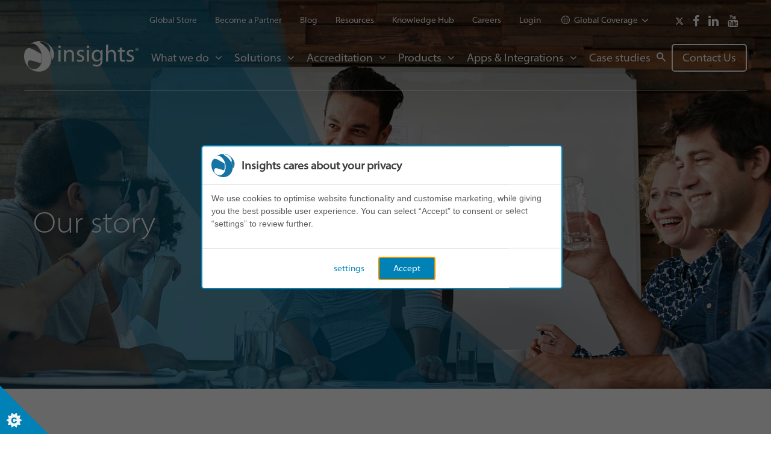

--- FILE ---
content_type: text/html; charset=utf-8
request_url: https://www.insights.com/what-we-do/our-story/
body_size: 22382
content:
<!DOCTYPE html><!--[if IE 8]><html class="no-js lt-ie9 ie8" lang="en"><![endif]--> <!--[if IE 9]><html class="no-js lt-ie10 ie9" lang="en"><![endif]--> <!--[if (gte IE 10)|!(IE)]><!--><html class="no-js" lang="en"><!--<![endif]--><head><title>Our Story | Learn the history of Insights | Insights</title><meta name="description" content="Hear the story of Insights grew from a small Scottish company  into a leading global organisation. Born in Scotland, chosen worldwide. Find out more today."><link rel="canonical" href="https://www.insights.com/what-we-do/our-story/"><meta name="ServerName" content="wn0xsdwk00023D"><meta name="SiteMetaTag" content="insights_us"><meta name="BuildVersion" content="Release-12-20190909.1"><meta charset="utf-8"><meta http-equiv="X-UA-Compatible" content="IE=edge,chrome=1"><meta name="viewport" content="width=device-width, initial-scale=1.0, user-scalable=yes, maximum-scale=5"><link rel="apple-touch-icon" sizes="180x180" href="https://insights-media.azureedge.net/assets/images/apple-touch-icon.png?v=2.0.62"><link rel="icon" type="image/png" href="https://insights-media.azureedge.net/assets/images/favicon-32x32.png?v=2.0.62" sizes="32x32"><link rel="icon" type="image/png" href="https://insights-media.azureedge.net/assets/images/favicon-16x16.png?v=2.0.62" sizes="16x16"><link rel="manifest" href="https://insights-media.azureedge.net/assets/images/manifest.json?v=2.0.62"><link rel="mask-icon" href="https://insights-media.azureedge.net/assets/images/safari-pinned-tab.svg?v=2.0.62" color="#5bbad5"><link rel="shortcut icon" href="https://insights-media.azureedge.net/assets/images/favicon.ico?v=2.0.62"><meta name="msapplication-config" content="https://insights-media.azureedge.net/assets/images/browserconfig.xml?v=2.0.62"><meta name="msvalidate.01" content="D2A657648EBF30637BD3BE030023FC1C"><meta name="theme-color" content="#ffffff"><meta name="google-site-verification" content="2R6glurjtckduLeHBVVJzKIJ2BTHo9PFlWZKY-GBG-Q"><meta name="google-site-verification" content="M4VoJCd6exq8muJpTx6-C8qxZrcbAB1th1HEdBmNqXk"><meta name="google-site-verification" content="MksntUMF0qZErHDN3zAZ_Lukc7kMO3Pk9_WuidIvXvw"><meta name="facebook-domain-verification" content="ar5e8nqkz4bkyg1q9rkrtk45997zsv"><link rel="alternate" hreflang="en-gb" href="https://www.insights.com/what-we-do/our-story/"><link rel="alternate" hreflang="en-us" href="https://www.insights.com/us/what-we-do/our-story/"><link rel="alternate" hreflang="fr-fr" href="https://www.insights.com/fr/a-propos-de-nous/notre-histoire/"><link rel="alternate" hreflang="it-it" href="https://www.insights.com/it/chi-siamo/la-nostra-storia/"><link rel="alternate" hreflang="es-es" href="https://www.insights.com/es/quienes-somos/nuestra-historia/"><link rel="alternate" hreflang="sv-se" href="https://www.insights.com/se/vilka-vi-ar/var-berattelse/"><link rel="alternate" hreflang="da-dk" href="https://www.insights.com/dk/om-os/vores-historie/"><link rel="alternate" hreflang="de-ch" href="https://www.insights.com/ch/was-wir-tun/unsere-geschichte/"><link rel="alternate" hreflang="de-de" href="https://www.insights.com/de/was-wir-tun/unsere-geschichte/"><link rel="alternate" hreflang="en-ca" href="https://www.insights.com/ca/what-we-do/our-story/"><meta name="twitter:card" content="summary_large_image"><meta name="twitter:title" content="Learn about the history of Insights and its remarkable growth"><meta name="twitter:description" content="Born in Scotland, chosen worldwide. Explore how Insights has grown from a small Scottish company into a leading global organisation, trusted"><meta name="twitter:image" content="https://www.insights.com/media/1666/new_website-square-image.jpg"><meta property="og:title" name="og:title" content="Learn about the history of Insights and its remarkable growth"><meta property="og:description" name="og:description" content="Born in Scotland, chosen worldwide. Explore how Insights has grown from a small Scottish company into a leading global organisation, trusted"><meta property="og:url" content="https://www.insights.com/what-we-do/our-story/"><meta property="og:image" content="https://www.insights.com/media/1666/new_website-square-image.jpg"><script>(function(){if("-ms-user-select"in document.documentElement.style&&navigator.userAgent.match(/IEMobile\/10\.0/)){var msViewportStyle=document.createElement("style");msViewportStyle.appendChild(document.createTextNode("@-ms-viewport{width:auto!important}"));document.getElementsByTagName("head")[0].appendChild(msViewportStyle);}})();</script><link rel="preload" href="https://maxcdn.bootstrapcdn.com/font-awesome/4.7.0/css/font-awesome.min.css" crossorigin="anonymous" as="style"><link rel="preload" href="https://use.typekit.net/zfb2wyp.css" as="style"><link rel="preload" href="https://insights-media.azureedge.net/assets/css/screen.css?v=2.0.62" as="style"><link rel="preload" href="https://insights-media.azureedge.net/assets/css/print.css?v=2.0.62" as="style"><link rel="preload" href="https://insights-media.azureedge.net/assets/bower_components/magnific-popup/dist/magnific-popup.css?v=2.0.62" as="style"><link rel="stylesheet" href="https://maxcdn.bootstrapcdn.com/font-awesome/4.7.0/css/font-awesome.min.css" crossorigin="anonymous"><link rel="stylesheet" href="https://use.typekit.net/zfb2wyp.css"><link rel="stylesheet" href="https://insights-media.azureedge.net/assets/css/screen.css?v=2.0.62"><link rel="stylesheet" media="print" href="https://insights-media.azureedge.net/assets/css/print.css?v=2.0.62"><script src="https://insights-media.azureedge.net/assets/scripts/gulped.min.js/allScripts.js?v=2.0.62" defer></script></head><body><script id="hs-script-loader" async src="//js.hs-scripts.com/1576919.js"></script><svg style="display:none"><symbol id="i-pin" viewbox="0 0 46 60"><path d="M23,60c-0.2,0-0.4-0.1-0.6-0.2c-0.2-0.2-5.7-4.1-11.2-10.7C3.9,40.5,0,31.4,0,23C0,10.5,10.5,0,23,0
        s23,10.5,23,23c0,8.4-3.9,17.5-11.2,26.1c-5.5,6.5-10.9,10.5-11.2,10.7C23.4,59.9,23.2,60,23,60z M23,2C11.6,2,2,11.6,2,23
        c0,17.5,17.5,32,21,34.7C26.5,55,44,40.4,44,23C44,11.6,34.4,2,23,2z" /><path class="st0" d="M23,37c-7.7,0-14-6.3-14-14S15.3,9,23,9s14,6.3,14,14S30.7,37,23,37z M23,11c-6.6,0-12,5.4-12,12
        s5.4,12,12,12s12-5.4,12-12S29.6,11,23,11z" /></symbol><symbol id="i-triplepro" viewbox="0 0 48 48"><path d="M8,26c-2.8,0-5-2.2-5-5s2.2-5,5-5c2.8,0,5,2.2,5,5S10.8,26,8,26z M8,18c-1.7,0-3,1.3-3,3s1.3,3,3,3
  			c1.7,0,3-1.3,3-3S9.7,18,8,18z" /><path d="M12,48H4v-8.4C0.3,38.2,0,33.8,0,29v-1h16v1c0,4.8-0.3,9.2-4,10.6V48z M6,46h4v-7.9l0.8-0.2
  			c2.6-0.7,3.2-3.3,3.2-7.9H2c0.1,4.6,0.7,7.3,3.2,7.9L6,38.1V46z" /><path d="M40,26c-2.8,0-5-2.2-5-5s2.2-5,5-5c2.8,0,5,2.2,5,5S42.8,26,40,26z M40,18c-1.7,0-3,1.3-3,3s1.3,3,3,3
  			c1.7,0,3-1.3,3-3S41.7,18,40,18z" /><path d="M44,48h-8v-8.4c-3.7-1.5-4-5.8-4-10.6v-1h16v1c0,4.8-0.3,9.2-4,10.6V48z M38,46h4v-7.9l0.8-0.2
  			c2.6-0.7,3.2-3.3,3.2-7.9H34c0.1,4.6,0.7,7.3,3.2,7.9l0.8,0.2V46z" /><path d="M24,10c-2.8,0-5-2.2-5-5s2.2-5,5-5c2.8,0,5,2.2,5,5S26.8,10,24,10z M24,2c-1.7,0-3,1.3-3,3s1.3,3,3,3
  			c1.7,0,3-1.3,3-3S25.7,2,24,2z" /><path d="M28,32h-8v-8.4c-3.7-1.4-4-5.8-4-10.6v-1h16v1c0,4.8-0.3,9.2-4,10.6V32z M22,30h4v-7.9l0.8-0.2
  			c2.6-0.7,3.2-3.3,3.2-7.9H18c0.1,4.6,0.7,7.3,3.2,7.9l0.8,0.2V30z" /></symbol><symbol id="i-globe" viewbox="2041 -2170.3 128 128"><path d="M2105-2170.3c-35.3,0-64,28.7-64,64s28.7,64,64,64s64-28.7,64-64S2140.3-2170.3,2105-2170.3z M2105-2050.3
    	c-3,0-6-0.2-8.9-0.7c-2.6-2.8-5.1-6.7-7.2-11.6c-1.9-4.3-3.5-9.2-4.7-14.5c6.6-0.7,13.6-1.1,20.9-1.1c7.2,0,14.3,0.4,20.9,1.1
    	c-1.2,5.3-2.8,10.2-4.7,14.5c-2.2,4.9-4.6,8.9-7.2,11.6C2111-2050.5,2108-2050.3,2105-2050.3z M2105-2082.3
    	c-7.6,0-14.9,0.4-21.7,1.2c-1.4-7.2-2.2-15.1-2.3-23.2h48c-0.1,8.1-0.9,16-2.3,23.2C2119.9-2081.9,2112.6-2082.3,2105-2082.3z
    	 M2105-2162.3c3,0,6,0.2,8.9,0.7c2.6,2.8,5.1,6.7,7.2,11.6c1.9,4.3,3.5,9.2,4.7,14.5c-6.6,0.7-13.6,1.1-20.9,1.1
    	c-7.2,0-14.3-0.4-20.9-1.1c1.2-5.3,2.8-10.2,4.7-14.5c2.2-4.9,4.6-8.9,7.2-11.6C2099-2162.1,2102-2162.3,2105-2162.3z M2105-2130.3
    	c7.6,0,14.9-0.4,21.7-1.2c1.4,7.2,2.2,15.1,2.3,23.2h-48c0.1-8.1,0.9-16,2.3-23.2C2090.1-2130.7,2097.4-2130.3,2105-2130.3z
    	 M2133-2108.3c-0.1-8.4-0.9-16.4-2.3-23.7c8.2-1.1,15.4-2.8,21.4-4.8c5.5,8.4,8.6,18.2,9,28.5H2133z M2077-2108.3h-28
    	c0.4-10.3,3.5-20,9-28.5c5.9,2,13.2,3.7,21.4,4.8C2077.9-2124.7,2077.1-2116.7,2077-2108.3z M2077-2104.3c0.1,8.4,0.9,16.4,2.3,23.7
    	c-8.2,1.1-15.4,2.8-21.4,4.8c-5.5-8.4-8.6-18.2-9-28.5H2077z M2133-2104.3h28c-0.4,10.3-3.5,20-9,28.5c-5.9-2-13.2-3.7-21.4-4.8
    	C2132.1-2087.9,2132.9-2095.9,2133-2104.3z M2149.6-2140.2c-0.2,0.1-0.4,0.1-0.6,0.2c-5.6,1.7-12.1,3.1-19.1,4.1
    	c-2.3-9.9-5.7-18.3-9.8-24.4c9.2,2.5,17.6,7.4,24.5,14.4C2146.4-2144.1,2148.1-2142.2,2149.6-2140.2z M2089.9-2160.3
    	c-4.1,6-7.5,14.4-9.8,24.4c-7.1-1-13.6-2.3-19.1-4.1c-0.2-0.1-0.4-0.1-0.6-0.2c1.5-2,3.2-3.9,5-5.7
    	C2072.3-2152.8,2080.8-2157.7,2089.9-2160.3z M2060.4-2072.4c0.2-0.1,0.4-0.1,0.6-0.2c5.6-1.8,12.1-3.1,19.1-4.1
    	c2.3,9.9,5.7,18.3,9.8,24.4c-9.2-2.5-17.6-7.4-24.5-14.4C2063.6-2068.5,2061.9-2070.4,2060.4-2072.4z M2120.1-2052.3
    	c4.1-6,7.5-14.4,9.8-24.4c7.1,1,13.6,2.3,19.1,4.1c0.2,0.1,0.4,0.1,0.6,0.2c-1.5,2-3.2,3.9-5,5.7
    	C2137.7-2059.8,2129.2-2054.9,2120.1-2052.3z" /></symbol><symbol id="i-cross" viewbox="0 0 24 24"><path d="M23.263,4.237 L15.468,12.132 L22.974,19.732 C23.935,20.706 23.935,22.283 22.974,23.259 C22.014,24.230 20.457,24.230 19.496,23.259 L11.988,15.655 L4.480,23.259 C3.520,24.230 1.963,24.230 1.002,23.259 C0.041,22.283 0.041,20.706 1.002,19.732 L8.509,12.132 L0.713,4.237 C-0.247,3.263 -0.247,1.686 0.713,0.714 C1.674,-0.259 3.231,-0.259 4.191,0.714 L11.988,8.609 L19.785,0.714 C20.745,-0.259 22.303,-0.259 23.263,0.714 C24.224,1.686 24.224,3.263 23.263,4.237 Z" /></symbol><symbol id="i-docs" viewbox="0 0 44 60"><path d="M43,52H9c-0.6,0-1-0.4-1-1V1c0-0.6,0.4-1,1-1h20c0.3,0,0.5,0.1,0.7,0.3l14,14c0.2,0.2,0.3,0.4,0.3,0.7v36
  			C44,51.6,43.6,52,43,52z M10,50h32V15.4L28.6,2H10V50z" /><path class="st0" d="M43,16H29c-0.6,0-1-0.4-1-1V1h2v13h13V16z" /><path class="st0" d="M37,60H1c-0.6,0-1-0.4-1-1V9c0-0.6,0.4-1,1-1h8c0.6,0,1,0.4,1,1s-0.4,1-1,1H2v48h34v-7c0-0.6,0.4-1,1-1
  			s1,0.4,1,1v8C38,59.6,37.6,60,37,60z" /></symbol><symbol id="i-phone" viewbox="0 0 58 58"><path d="M45.6,58c-1.9,0-3.8-0.5-5.4-1.6C25,46.3,11.7,33,1.6,17.8c-2.6-3.9-2-9.1,1.2-12.4L6.3,2
		C9-0.7,13.3-0.7,16,2l6.2,6.2c1.3,1.3,2,3,2,4.9c0,1.8-0.7,3.6-2,4.9l-1.4,1.4c5.3,6.3,11.4,12.4,17.7,17.7l1.4-1.4
		c2.7-2.7,7.1-2.7,9.7,0L56,42c2.7,2.7,2.7,7.1,0,9.7l-3.4,3.4C50.7,57,48.1,58,45.6,58z M11.2,2C9.9,2,8.7,2.5,7.7,3.4L4.3,6.9
		c-2.6,2.6-3,6.8-1,9.9c9.9,15,23,28.1,38,38c3.1,2,7.2,1.6,9.9-1l3.4-3.4c1.9-1.9,1.9-5,0-6.9l-6.2-6.2c-1.9-1.9-5-1.9-6.9,0
		l-2.1,2.1c-0.4,0.4-0.9,0.4-1.3,0.1C31,33.6,24.4,26.9,18.7,20c-0.3-0.4-0.3-1,0.1-1.3l2.1-2.1c0.9-0.9,1.4-2.2,1.4-3.5
		c0-1.3-0.5-2.5-1.4-3.5l-6.2-6.2C13.7,2.5,12.4,2,11.2,2z" /></symbol><symbol id="i-venue" viewbox="0 0 61 61"><path d="M29.5,22H25V9.5C25,8.7,24.3,8,23.5,8H17V1.5C17,0.7,16.3,0,15.5,0S14,0.7,14,1.5V8H7.5C6.7,8,6,8.7,6,9.5V22H1.5
  		C0.7,22,0,22.7,0,23.5v36C0,60.3,0.7,61,1.5,61h12h4h12c0.8,0,1.5-0.7,1.5-1.5v-36C31,22.7,30.3,22,29.5,22z M9,11h13v11H9V11z
  		 M15,58v-3h1v3H15z M28,58h-9v-4.5c0-0.8-0.7-1.5-1.5-1.5h-4c-0.8,0-1.5,0.7-1.5,1.5V58H3V25h4.5h16H28V58z" /><path d="M59.5,12h-24c-0.8,0-1.5,0.7-1.5,1.5v46c0,0.8,0.7,1.5,1.5,1.5h10h4h10c0.8,0,1.5-0.7,1.5-1.5v-46C61,12.7,60.3,12,59.5,12
  		z M47,58v-1h1v1H47z M58,58h-7v-2.5c0-0.8-0.7-1.5-1.5-1.5h-4c-0.8,0-1.5,0.7-1.5,1.5V58h-7V15h21V58z" /><path d="M39.5,21h16c0.8,0,1.5-0.7,1.5-1.5S56.3,18,55.5,18h-16c-0.8,0-1.5,0.7-1.5,1.5S38.7,21,39.5,21z" /><path d="M39.5,39h16c0.8,0,1.5-0.7,1.5-1.5S56.3,36,55.5,36h-16c-0.8,0-1.5,0.7-1.5,1.5S38.7,39,39.5,39z" /><path d="M39.5,33h16c0.8,0,1.5-0.7,1.5-1.5c0-0.8-0.7-1.5-1.5-1.5h-16c-0.8,0-1.5,0.7-1.5,1.5C38,32.3,38.7,33,39.5,33z" /><path d="M39.5,27h16c0.8,0,1.5-0.7,1.5-1.5S56.3,24,55.5,24h-16c-0.8,0-1.5,0.7-1.5,1.5S38.7,27,39.5,27z" /><path d="M39.5,45h16c0.8,0,1.5-0.7,1.5-1.5S56.3,42,55.5,42h-16c-0.8,0-1.5,0.7-1.5,1.5S38.7,45,39.5,45z" /><path d="M39.5,51h16c0.8,0,1.5-0.7,1.5-1.5S56.3,48,55.5,48h-16c-0.8,0-1.5,0.7-1.5,1.5S38.7,51,39.5,51z" /><path d="M7.5,30C6.7,30,6,30.7,6,31.5C6,32.3,6.7,33,7.5,33h16c0.8,0,1.5-0.7,1.5-1.5c0-0.8-0.7-1.5-1.5-1.5H7.5z" /><path d="M23.5,38h-16C6.7,38,6,38.7,6,39.5S6.7,41,7.5,41h16c0.8,0,1.5-0.7,1.5-1.5S24.3,38,23.5,38z" /><path d="M23.5,46h-16C6.7,46,6,46.7,6,47.5S6.7,49,7.5,49h16c0.8,0,1.5-0.7,1.5-1.5S24.3,46,23.5,46z" /><path d="M19.5,12h-8c-0.8,0-1.5,0.7-1.5,1.5s0.7,1.5,1.5,1.5h8c0.8,0,1.5-0.7,1.5-1.5S20.3,12,19.5,12z" /><path d="M19.5,18h-8c-0.8,0-1.5,0.7-1.5,1.5s0.7,1.5,1.5,1.5h8c0.8,0,1.5-0.7,1.5-1.5S20.3,18,19.5,18z" /></symbol><symbol id="i-quotation" viewbox="0 0 72.3 57.8"><path d="M56.5,57.8c-11.6,0-17.7-10.4-17.7-20.6c0-14.2,7.5-28,20.2-36.9c0.5-0.4,1.3-0.4,1.8,0l10.1,8c0.4,0.3,0.6,0.8,0.6,1.3
			c0,0.5-0.3,0.9-0.7,1.2c-6.1,3.6-11.9,10.7-13.9,16.6c0.6,0,1.2-0.1,1.5-0.1c7.9,0,13.9,6.3,13.9,14.7
			C72.3,50.7,65.2,57.8,56.5,57.8z M59.8,3.4c-11.3,8.4-18,21-18,33.8c0,12.1,7.6,17.6,14.7,17.6c7,0,12.8-5.7,12.8-12.8
			c0-6.8-4.6-11.7-10.9-11.7c-1.4,0-2.7,0.2-3,0.3c-0.5,0.3-1.1,0.2-1.5-0.2c-0.5-0.3-0.6-0.9-0.5-1.5c1.3-7.2,7.8-15.2,14-19.6
			L59.8,3.4z M17.7,57.8C6.1,57.8,0,47.4,0,37.2C0,23,7.5,9.2,20.2,0.3c0.5-0.4,1.3-0.4,1.8,0l10.1,8c0.4,0.3,0.6,0.8,0.6,1.3
			c0,0.5-0.3,0.9-0.7,1.2C25.8,14.4,20,21.4,18,27.4c0.6,0,1.2-0.1,1.5-0.1c7.9,0,13.9,6.3,13.9,14.7C33.5,50.7,26.4,57.8,17.7,57.8
			z M21,3.4C9.7,11.8,3,24.3,3,37.2c0,12.1,7.6,17.6,14.7,17.6c7,0,12.8-5.7,12.8-12.8c0-6.8-4.6-11.7-10.9-11.7
			c-1.4,0-2.7,0.2-3,0.3c-0.5,0.3-1.1,0.2-1.5-0.2s-0.6-0.9-0.5-1.5c1.3-7.2,7.8-15.2,14-19.6L21,3.4z" /></symbol><symbol id="i-tick" viewbox="0 0 32.78 24.31"><path d="M32.042,4.271 L12.949,23.367 C12.901,23.414 12.846,23.449 12.795,23.492 C12.775,23.514 12.760,23.540 12.738,23.562 C11.761,24.539 10.179,24.539 9.202,23.562 L0.717,15.075 C-0.259,14.098 -0.259,12.519 0.717,11.539 C1.693,10.559 3.276,10.559 4.252,11.539 L10.980,18.266 L28.506,0.735 C29.482,-0.245 31.065,-0.245 32.042,0.735 C33.018,1.712 33.018,3.293 32.042,4.271 Z" class="cls-1" /></symbol><symbol id="i-date" viewbox="0 0 61 61"><path d="M59.5,4H51V1.5C51,0.7,50.3,0,49.5,0h-8C40.7,0,40,0.7,40,1.5V4H21V1.5C21,0.7,20.3,0,19.5,0h-8
    	C10.7,0,10,0.7,10,1.5V4H1.5C0.7,4,0,4.7,0,5.5v24c0,0,0,0,0,0s0,0,0,0v10c0,0,0,0,0,0s0,0,0,0v10c0,0,0,0,0,0s0,0,0,0v10
    	C0,60.3,0.7,61,1.5,61h58c0.8,0,1.5-0.7,1.5-1.5v-54C61,4.7,60.3,4,59.5,4z M28,21v7H17v-7H28z M42,21v7H31v-7H42z M58,21v7H45v-7
    	H58z M17,31h11v7H17V31z M14,38H3v-7h11V38z M31,31h11v7H31V31z M45,31h13v7H45V31z M14,28H3v-7h11V28z M3,41h11v7H3V41z M17,41h11
    	v7H17V41z M28,51v7H17v-7H28z M31,51h11v7H31V51z M31,48v-7h11v7H31z M45,41h13v7H45V41z M43,3h5v7h-5V3z M13,3h5v7h-5V3z M10,7v4.5
    	c0,0.8,0.7,1.5,1.5,1.5h8c0.8,0,1.5-0.7,1.5-1.5V7h19v4.5c0,0.8,0.7,1.5,1.5,1.5h8c0.8,0,1.5-0.7,1.5-1.5V7h7v11H3V7H10z M3,51h11v7
    	H3V51z M45,58v-7h13v7H45z" /></symbol><symbol id="i-arrowdown" viewbox="445 -293.8 14 8"><path d="M445.3-293.5c-0.4,0.4-0.4,1,0,1.4l6,6c0.4,0.4,1,0.4,1.4,0l6-6c0.2-0.2,0.3-0.4,0.3-0.7c0-0.3-0.1-0.5-0.3-0.7
  	c-0.4-0.4-1-0.4-1.4,0l-5.3,5.3l-5.3-5.3C446.3-293.9,445.7-293.9,445.3-293.5z" /></symbol><symbol id="i-arrowright" viewbox="445 -293.8 16 10"><polygon points="445,-287.8 457.4,-287.8 455,-285.2 456.3,-283.8 461,-288.8 456.3,-293.8 455,-292.4 457.4,-289.8
  	445,-289.8 " /></symbol><symbol id="i-profile" viewbox="186 -466 12.2 16.1"><path d="M196.5-454.7c-1-0.2-2.4-1.1-2.4-1.6v-1.1c0-0.4,0.5-1.1,0.8-1.8c0-0.1,0.2,0,0.3-0.2c0.3-0.3,0.3-0.8,0.3-1
  	c0.1-0.3-0.3-0.4-0.3-0.4s0.3-1.8,0-2.9c-0.4-1.5-2.3-2.3-3.1-2.3c-0.8,0-2.7,0.8-3.1,2.3c-0.3,1.1,0,2.9,0,2.9s-0.4,0-0.3,0.4
  	c0.1,0.2,0.1,0.7,0.4,1c0.1,0.2,0.2,0.1,0.2,0.2c0.2,0.7,0.8,1.4,0.8,1.8v1.1c0,0.4-1.4,1.4-2.4,1.6c-1.3,0.2-1.9,1.1-1.6,3.3
  	c0.2,1.1,3.1,1.6,6,1.5c2.9,0,5.9-0.4,6-1.5C198.4-453.6,197.8-454.4,196.5-454.7z" /></symbol><symbol id="i-print" viewbox="2041 -2170.3 128 128"><path d="M2169-2130.3v56c0,4.4-3.6,8-8,8h-8v-32h-96v32h-8c-4.4,0-8-3.6-8-8v-56c0-4.4,3.6-8,8-8h112
  	C2165.4-2138.3,2169-2134.7,2169-2130.3z M2153-2114.3c4.4,0,8-3.6,8-8c0-4.4-3.6-8-8-8s-8,3.6-8,8
  	C2145-2117.9,2148.6-2114.3,2153-2114.3z M2145-2146.3v-16c0-4.4-3.6-8-8-8h-64c-4.4,0-8,3.6-8,8v16H2145z M2065-2090.3v40
  	c0,4.4,3.6,8,8,8h64c4.4,0,8-3.6,8-8v-40H2065z" /></symbol><symbol id="i-search" viewbox="445 -293.8 16 16"><path class="st0" d="M460.7-279.5l-4.8-4.8c0.7-1,1.1-2.2,1.1-3.5c0-3.3-2.7-6-6-6s-6,2.7-6,6c0,3.3,2.7,6,6,6
  		c1.3,0,2.5-0.4,3.5-1.1l4.8,4.8c0.4,0.4,1,0.4,1.4,0C461.1-278.5,461.1-279.1,460.7-279.5z M454.4-285.8c-0.3,0.6-0.8,1.1-1.4,1.4
  		c-0.6,0.4-1.3,0.6-2,0.6c-2.2,0-4-1.8-4-4c0-2.2,1.8-4,4-4s4,1.8,4,4C455-287.1,454.8-286.4,454.4-285.8z" /></symbol><symbol id="e-logo" viewbox="0 0 612.7 162.5"><path d="M196.5,30.2c0.1,3.8-2.7,6.9-7.2,6.9c-4,0-6.8-3.1-6.8-6.9c0-4,3-7,7.1-7C193.8,23.2,196.5,26.2,196.5,30.2
    	 M183.9,47.5h11.3v61.7h-11.3V47.5z" /><path d="M214,64.2c0-6.4-0.1-11.6-0.5-16.7h10l0.6,10.2h0.3c3.1-5.9,10.3-11.6,20.6-11.6c8.6,0,22,5.1,22,26.3v36.8
    	h-11.3V73.6c0-9.9-3.7-18.2-14.4-18.2c-7.5,0-13.3,5.2-15.2,11.5c-0.5,1.4-0.8,3.3-0.8,5.2v37.1H214V64.2z" /><path d="M283.9,97.7c3.3,2.2,9.3,4.5,14.9,4.5c8.2,0,12.1-4.1,12.1-9.2c0-5.4-3.2-8.3-11.6-11.3
    	c-11.2-4-16.5-10.1-16.5-17.5c0-9.9,8.1-18.1,21.5-18.1c6.3,0,11.8,1.8,15.3,3.8l-2.8,8.2c-2.4-1.5-6.9-3.6-12.7-3.6
    	c-6.7,0-10.4,3.8-10.4,8.4c0,5.1,3.7,7.4,11.8,10.5c10.8,4.1,16.3,9.4,16.3,18.6c0,10.8-8.5,18.6-23.3,18.6
    	c-6.8,0-13.1-1.8-17.5-4.3L283.9,97.7z" /><path d="M349,30.2c0.1,3.8-2.7,6.9-7.2,6.9c-4,0-6.8-3.1-6.8-6.9c0-4,3-7,7.1-7C346.3,23.2,349,26.2,349,30.2
    	 M336.4,47.5h11.3v61.7h-11.3V47.5z" /><path d="M419.7,100.3c0,14.1-2.8,22.8-8.9,28.2c-6,5.6-14.8,7.4-22.7,7.4c-7.5,0-15.7-1.8-20.7-5.1l2.8-8.5
    	c4.1,2.5,10.6,4.8,18.3,4.8c11.6,0,20.1-6,20.1-21.5v-6.9h-0.3c-3.5,5.7-10.2,10.3-19.8,10.3c-15.4,0-26.5-13-26.5-30.1
    	c0-20.9,13.8-32.8,28.1-32.8c10.8,0,16.7,5.6,19.4,10.7h0.3l0.5-9.3h9.9c-0.3,4.5-0.5,9.4-0.5,17V100.3z M408.5,71.9
    	c0-1.9-0.1-3.6-0.6-5.1c-2.1-6.5-7.6-11.9-15.8-11.9c-10.8,0-18.5,9-18.5,23.3c0,12.1,6.2,22.2,18.4,22.2c7,0,13.3-4.3,15.7-11.5
    	c0.6-1.9,0.9-4.1,0.9-6V71.9z" /><path d="M438.5,18.7h11.3v38.5h0.3c1.8-3.2,4.6-6,8.1-7.9c3.3-1.9,7.3-3.2,11.6-3.2c8.4,0,21.8,5.1,21.8,26.4v36.7
    	h-11.3V73.8c0-9.9-3.7-18.4-14.4-18.4c-7.3,0-13.1,5.1-15.2,11.2c-0.6,1.5-0.8,3.2-0.8,5.4v37.2h-11.3V18.7z" /><path d="M523.1,32.7v14.8h16.2v8.5h-16.2v33.3c0,7.6,2.2,12,8.5,12c3.1,0,4.9-0.3,6.6-0.8l0.5,8.4
    	c-2.2,0.9-5.7,1.7-10,1.7c-5.3,0-9.5-1.8-12.2-4.8c-3.2-3.3-4.4-8.8-4.4-16.1V56.1h-9.7v-8.5h9.7V36.2L523.1,32.7z" /><path d="M550.5,97.7c3.3,2.2,9.3,4.5,14.9,4.5c8.2,0,12.1-4.1,12.1-9.2c0-5.4-3.2-8.3-11.6-11.3
    	c-11.2-4-16.5-10.1-16.5-17.5c0-9.9,8.1-18.1,21.5-18.1c6.3,0,11.8,1.8,15.3,3.8l-2.8,8.2c-2.4-1.5-7-3.6-12.7-3.6
    	c-6.7,0-10.4,3.8-10.4,8.4c0,5.1,3.7,7.4,11.8,10.5c10.8,4.1,16.3,9.4,16.3,18.6c0,10.8-8.5,18.6-23.3,18.6
    	c-6.8,0-13.1-1.8-17.5-4.3L550.5,97.7z" /><path d="M604.2,36.1c4.7,0,8.4,3.6,8.4,8.2c0,4.7-3.7,8.3-8.5,8.3c-4.7,0-8.5-3.6-8.5-8.3
    	C595.7,39.7,599.4,36.1,604.2,36.1L604.2,36.1z M604.1,37.7c-3.6,0-6.4,2.9-6.4,6.5c0,3.7,2.7,6.6,6.5,6.6c3.6,0.1,6.3-2.9,6.3-6.6
    	C610.6,40.7,607.9,37.7,604.1,37.7L604.1,37.7z M602.9,48.5H601v-8.2c0.8-0.1,1.8-0.3,3.2-0.3c1.6,0,2.3,0.2,2.9,0.6
    	c0.5,0.4,0.8,1,0.8,1.8c0,0.9-0.7,1.6-1.7,1.9v0.1c0.8,0.2,1.3,0.9,1.5,2c0.3,1.3,0.4,1.8,0.6,2h-2.1c-0.3-0.3-0.4-1-0.7-2
    	c-0.2-0.9-0.7-1.3-1.7-1.3h-0.9V48.5z M602.9,43.9h0.9c1.1,0,1.9-0.3,1.9-1.2c0-0.8-0.6-1.2-1.8-1.2c-0.5,0-0.9,0-1.1,0.1V43.9z" /><path d="M133.1,25.2c6.8,8.9,10.6,23.7,4.7,34.6c4,8.5,7,17.7,8.6,27.9c0.8,5.5,1,11,0.5,16.3
    	c15.9-16,20.6-42.8,0.4-70.4c-6.6-9.1-15.5-17.2-26.2-23.2c-14.4-8.1-32.4-12.2-53.5-9l0.7,2.3C104.7-2.9,122.5,11.2,133.1,25.2" /><path d="M23.4,106.2c9.4-10.3,35.7,6,67.4,11.2c1.5-4.5,2.6-9.5,3.2-15.1c1.3-12,0.6-23.5-2.1-34.4
    	c-24-10.1-48.8-32.2-68.2-30.3C8.5,39.1,2.1,58.1,0.7,70.5c-0.5,4.9-0.8,9.8-0.6,14.6c0.3,7.3,1.6,14.5,3.8,21.4
    	c2.2,6.8,5.3,13.4,9.2,19.4c12.7,19.4,33.5,34,60,36.7l-11.5-7.7C22,152.4,12.4,118.2,23.4,106.2" /><path d="M17.5,131.9c15.2,19,35.6,28.7,54.9,30.5c15,1.4,25.1-0.7,36.2-5.7c24.7-11.1,40.6-39.4,36-69.1
    	c-5.3-34.5-26.5-58.6-51.8-75.8c-5.3-3.6-9.7-5.9-9.2-8C84.5,0.5,111,1.8,131,16.8C116.5,5.4,98,0,81.2,0c-2.1,0-4.1,0.1-6.2,0.3
    	C69.2,0.8,61.3,2,53.7,4.8c-3.8,1.3-16.7,7.3-22.9,12.8c4.1-2.6,9.6-5.4,16.7-4.4c5.2,0.7,12.2,3.9,16.8,7.5
    	c21.1,16.6,35.3,46,31.4,81.8c-1.8,17-9.5,34.2-24.8,42.5C56,153.2,36.4,153,17.5,131.9" /></symbol><symbol id="i-time" viewbox="0 0 62 62"><path d="M31,0C13.9,0,0,13.9,0,31s13.9,31,31,31s31-13.9,31-31S48.1,0,31,0z M31,58C16.1,58,4,45.9,4,31S16.1,4,31,4
  		s27,12.1,27,27S45.9,58,31,58z" /><path d="M36.4,33.6c0.4-0.8,0.6-1.7,0.6-2.6c0-3-2.2-5.4-5-5.9v-8c0-1.1-0.9-2-2-2s-2,0.9-2,2v8.7c-1.8,1-3,3-3,5.2
  		c0,3.3,2.7,6,6,6c0.9,0,1.8-0.2,2.6-0.6l11.1,11.1c0.4,0.4,0.9,0.6,1.4,0.6s1-0.2,1.4-0.6c0.8-0.8,0.8-2,0-2.8L36.4,33.6z M29,31
  		c0-1.1,0.9-2,2-2s2,0.9,2,2c0,0.5-0.2,1-0.6,1.4c0,0,0,0,0,0c0,0,0,0,0,0C32,32.8,31.5,33,31,33C29.9,33,29,32.1,29,31z" /></symbol><symbol id="i-category" viewbox="0 0 32 48"><path class="st0" d="M31,48c-0.3,0-0.6-0.1-0.8-0.4L16,29.6l-14.2,18c-0.3,0.3-0.7,0.5-1.1,0.3C0.3,47.8,0,47.4,0,47V1
  		c0-0.6,0.4-1,1-1h30c0.6,0,1,0.4,1,1v46c0,0.4-0.3,0.8-0.7,0.9C31.2,48,31.1,48,31,48z M16,27c0.3,0,0.6,0.1,0.8,0.4L30,44.1V2H2
  		v42.1l13.2-16.7C15.4,27.1,15.7,27,16,27z" /></symbol></svg><script>var smMenuSettings={"mainmenu":{"nodeId":"2831","startLevel":"2","levelDifference":"2"},"submenu":{"nodeId":"2839"}};</script><div class="l-mobileutility hidden-md hidden-lg"><div class="e-countrytoggle mobile"><svg class="e-icon white e-globe"><use xlink:href="#i-globe"></use></svg> Global Coverage <svg class="e-icon"><use xlink:href="#i-arrowdown"></use></svg></div></div><script src="https://insights-media.azureedge.net/assets/scripts/components/countrydropdown.js?v=2.0.62" defer></script><section class="m-countrydropdown"><div class="e-selector"><p class="e-title h2">Global Coverage</p><select id="countryMobileDropdown"><option value="#" selected disabled> Please select </option><optgroup label="Europe"><option value="/what-we-do/global-offices/">Austria</option><option value="https://www.insightsbenelux.com/">Belgium &amp; Luxembourg</option><option value="/what-we-do/global-offices/">Bosnia &amp; Herzegovina</option><option value="/what-we-do/global-offices/">Bulgaria</option><option value="/what-we-do/global-offices/">Croatia</option><option value="/what-we-do/global-offices/">Czech Republic</option><option value="/dk/">Denmark</option><option value="/what-we-do/global-offices/">Finland</option><option value="/fr/">France</option><option value="/what-we-do/global-offices/">Georgia</option><option value="/de/">Germany</option><option value="/what-we-do/global-offices/">Greece</option><option value="/what-we-do/global-offices/">Hungary</option><option value="/what-we-do/global-offices/">Ireland</option><option value="https://www.insights.com/it">Italy</option><option value="/what-we-do/global-offices/">Moldova</option><option value="/what-we-do/global-offices/">Montenegro</option><option value="https://www.insightsbenelux.com/">Netherlands</option><option value="/what-we-do/global-offices/">Norway</option><option value="/what-we-do/global-offices/">North Macedonia</option><option value="http://www.insights.pl/">Poland</option><option value="/what-we-do/global-offices/">Romania</option><option value="/what-we-do/global-offices/">Serbia</option><option value="/what-we-do/global-offices/">Slovakia</option><option value="/what-we-do/global-offices/">Slovenia</option><option value="/es/">Spain</option><option value="/se/">Sweden</option><option value="/ch/">Switzerland</option><option value="/what-we-do/global-offices/">Turkey</option><option value="/what-we-do/global-offices/">Ukraine</option><option value="/">United Kingdom</option></optgroup><optgroup label="Americas"><option value="/what-we-do/global-offices/">Brazil</option><option value="/ca/">Canada</option><option value="/what-we-do/global-offices/">Colombia</option><option value="/what-we-do/global-offices/">Mexico</option><option value="/us/">United States</option></optgroup><optgroup label="Middle East / Africa"><option value="/what-we-do/global-offices/">Angola</option><option value="/what-we-do/global-offices/">Egypt, Jordan &amp; Palestine</option><option value="/what-we-do/global-offices/">Ghana</option><option value="/what-we-do/global-offices/">Israel</option><option value="/what-we-do/global-offices/">Kenya</option><option value="/what-we-do/global-offices/">Nigeria</option><option value="/what-we-do/global-offices/">South Africa</option><option value="/what-we-do/global-offices/">United Arab Emirates</option><option value="/what-we-do/global-offices/">Uganda</option><option value="/what-we-do/global-offices/">Saudi Arabia</option></optgroup><optgroup label="Asia / Pacific"><option value="/what-we-do/global-offices/">Australia</option><option value="/what-we-do/global-offices/">Azerbaijan</option><option value="/what-we-do/global-offices/">China</option><option value="/what-we-do/global-offices/">Hong Kong</option><option value="/what-we-do/global-offices/">India</option><option value="/what-we-do/global-offices/">Indonesia</option><option value="/what-we-do/global-offices/">Japan</option><option value="/what-we-do/global-offices/">Malaysia</option><option value="/what-we-do/global-offices/">New Zealand</option><option value="/what-we-do/global-offices/">Singapore</option><option value="/what-we-do/global-offices/">Kazakhstan</option></optgroup></select> <a href="#" onclick="DatClick()" id="MobileVisitLink" class="btn btn-white">Visit this country's website</a> <a href="/what-we-do/global-offices/" class="btn btn-white viewglobal">View our global coverage</a><div class="e-countrycolumn triple"><div class="inner"><div class="e-title">Americas</div><ul><li><img src="https://insights-media.azureedge.net/cache/7/8/5/7/e/2/7857e2872864c2ac384131fb3e47220971b041b0.jpg" alt="" class="e-flag" loading="lazy"> <a href="/what-we-do/global-offices/" onclick="return setcookie('/what-we-do/global-offices/')">Brazil</a></li><li><img src="https://insights-media.azureedge.net/cache/8/3/b/c/9/0/83bc90c689afa68ee20eac46bdb69c1d2b1576ea.jpg" alt="" class="e-flag" loading="lazy"> <a href="/ca/" onclick="return setcookie('/ca/')">Canada</a></li><li><img src="https://insights-media.azureedge.net/cache/f/4/3/2/1/7/f432171870ce7a4c28615b7a01e64dc4b88929d2.png" alt="" class="e-flag" loading="lazy"> <a href="/what-we-do/global-offices/" onclick="return setcookie('/what-we-do/global-offices/')">Colombia</a></li></ul><ul><li><img src="https://insights-media.azureedge.net/cache/4/1/f/c/0/c/41fc0c503fd2a87766a5fae1858a96cd0d344ac4.jpg" alt="" class="e-flag" loading="lazy"> <a href="/what-we-do/global-offices/" onclick="return setcookie('/what-we-do/global-offices/')">Mexico</a></li><li><img src="https://insights-media.azureedge.net/cache/c/6/d/3/6/3/c6d363bb6dcd9c64bc360e428a2d0d1d94f0ae46.jpg" alt="" class="e-flag" loading="lazy"> <a href="/us/" onclick="return setcookie('/us/')">United States</a></li></ul></div><div class="inner"><div class="e-title">Asia / Pacific</div><ul><li><img src="https://insights-media.azureedge.net/cache/a/c/6/a/b/f/ac6abf8c683d69fecfeebe08c4b863d52fe0b16d.jpg" alt="" class="e-flag" loading="lazy"> <a href="/what-we-do/global-offices/" onclick="return setcookie('/what-we-do/global-offices/')">Australia</a></li><li><img src="https://insights-media.azureedge.net/cache/f/5/d/8/c/9/f5d8c939da9ee95ea6c257944e498a0cd621cd7e.jpg" alt="" class="e-flag" loading="lazy"> <a href="/what-we-do/global-offices/" onclick="return setcookie('/what-we-do/global-offices/')">Azerbaijan</a></li><li><img src="https://insights-media.azureedge.net/cache/a/1/c/1/6/3/a1c163f9adf67645b9ae415da741663f382258e6.jpg" alt="" class="e-flag" loading="lazy"> <a href="/what-we-do/global-offices/" onclick="return setcookie('/what-we-do/global-offices/')">China</a></li><li><img src="https://insights-media.azureedge.net/cache/7/4/f/d/8/3/74fd83a2d886b8c8691623e6702c8db467c8d387.jpg" alt="" class="e-flag" loading="lazy"> <a href="/what-we-do/global-offices/" onclick="return setcookie('/what-we-do/global-offices/')">Hong Kong</a></li><li><img src="https://insights-media.azureedge.net/cache/4/d/5/b/8/8/4d5b88f9df8885f5785299e1bcbaa2fe7cfadd1b.jpg" alt="" class="e-flag" loading="lazy"> <a href="/what-we-do/global-offices/" onclick="return setcookie('/what-we-do/global-offices/')">India</a></li><li><img src="https://insights-media.azureedge.net/cache/a/4/e/6/b/6/a4e6b61277ced30142d83edec03aada1d0e509a3.jpg" alt="" class="e-flag" loading="lazy"> <a href="/what-we-do/global-offices/" onclick="return setcookie('/what-we-do/global-offices/')">Indonesia</a></li></ul><ul><li><img src="https://insights-media.azureedge.net/cache/f/8/f/a/1/9/f8fa19a81346eb388f4d929c69c71235ed016e31.jpg" alt="" class="e-flag" loading="lazy"> <a href="/what-we-do/global-offices/" onclick="return setcookie('/what-we-do/global-offices/')">Japan</a></li><li><img src="https://insights-media.azureedge.net/cache/2/b/2/c/1/6/2b2c1690bbaf4ffae5d4944b2c3c9ad7a6755853.jpg" alt="" class="e-flag" loading="lazy"> <a href="/what-we-do/global-offices/" onclick="return setcookie('/what-we-do/global-offices/')">Malaysia</a></li><li><img src="https://insights-media.azureedge.net/cache/1/0/7/1/3/9/107139151bb5d5aedfe3aa0a20f81b2f4f9ed0fd.png" alt="" class="e-flag" loading="lazy"> <a href="/what-we-do/global-offices/" onclick="return setcookie('/what-we-do/global-offices/')">New Zealand</a></li><li><img src="https://insights-media.azureedge.net/cache/4/a/4/e/0/4/4a4e04b19e6f5f1854200e3ea4ff78dcf84da82f.jpg" alt="" class="e-flag" loading="lazy"> <a href="/what-we-do/global-offices/" onclick="return setcookie('/what-we-do/global-offices/')">Singapore</a></li><li><img src="https://insights-media.azureedge.net/cache/6/f/7/1/d/9/6f71d9593c911493044fccc83af9f3081b4c5654.jpg" alt="" class="e-flag" loading="lazy"> <a href="/what-we-do/global-offices/" onclick="return setcookie('/what-we-do/global-offices/')">Kazakhstan</a></li></ul></div></div><div class="e-countrycolumn single"><div class="inner"><div class="e-title">Middle East / Africa</div><ul><li><img src="https://insights-media.azureedge.net/cache/a/b/5/9/7/e/ab597e985e851735554a5cef31668d91c4ccd71d.jpg" alt="" class="e-flag" loading="lazy"> <a href="/what-we-do/global-offices/" onclick="return setcookie('/what-we-do/global-offices/')">Angola</a></li><li><img src="https://insights-media.azureedge.net/cache/e/c/3/e/0/4/ec3e0441c41f4b5940328333add3c2ed216af72e.jpg" alt="" class="e-flag" loading="lazy"> <a href="/what-we-do/global-offices/" onclick="return setcookie('/what-we-do/global-offices/')">Egypt, Jordan &amp; Palestine</a></li><li><img src="https://insights-media.azureedge.net/cache/b/e/1/b/c/2/be1bc26ecb2ab71e0dc3148d8d13a28ccec6a364.jpg" alt="" class="e-flag" loading="lazy"> <a href="/what-we-do/global-offices/" onclick="return setcookie('/what-we-do/global-offices/')">Ghana</a></li><li><img src="https://insights-media.azureedge.net/cache/4/c/3/b/1/6/4c3b16b85355968aef63dc264e9d0f346c8c65e9.gif" alt="" class="e-flag" loading="lazy"> <a href="/what-we-do/global-offices/" onclick="return setcookie('/what-we-do/global-offices/')">Israel</a></li><li><img src="https://insights-media.azureedge.net/cache/2/8/9/8/2/4/28982448593010c344dfa2a6ace3ec288fc33141.jpg" alt="" class="e-flag" loading="lazy"> <a href="/what-we-do/global-offices/" onclick="return setcookie('/what-we-do/global-offices/')">Kenya</a></li></ul><ul><li><img src="https://insights-media.azureedge.net/cache/e/c/1/4/d/7/ec14d72a295fc6050c6ccfcdfc67f55b1ab1001b.jpg" alt="" class="e-flag" loading="lazy"> <a href="/what-we-do/global-offices/" onclick="return setcookie('/what-we-do/global-offices/')">Nigeria</a></li><li><img src="https://insights-media.azureedge.net/cache/0/0/4/3/0/9/0043095107bab29bfcdf684efbda5c9331b3e2b5.jpg" alt="" class="e-flag" loading="lazy"> <a href="/what-we-do/global-offices/" onclick="return setcookie('/what-we-do/global-offices/')">South Africa</a></li><li><img src="https://insights-media.azureedge.net/cache/e/8/8/9/4/2/e88942e120b42f9257c886a95ab3781f13bd0388.jpg" alt="" class="e-flag" loading="lazy"> <a href="/what-we-do/global-offices/" onclick="return setcookie('/what-we-do/global-offices/')">United Arab Emirates</a></li><li><img src="https://insights-media.azureedge.net/cache/1/1/6/0/1/a/11601ac4d511afd15272e4e524408b99ec0bad4f.jpg" alt="" class="e-flag" loading="lazy"> <a href="/what-we-do/global-offices/" onclick="return setcookie('/what-we-do/global-offices/')">Uganda</a></li><li><img src="https://insights-media.azureedge.net/cache/0/3/9/5/4/e/03954e50106a63f714eeed13ad8bd01b1c6b4bc1.jpg" alt="" class="e-flag" loading="lazy"> <a href="/what-we-do/global-offices/" onclick="return setcookie('/what-we-do/global-offices/')">Saudi Arabia</a></li></ul></div></div><div class="e-countrycolumn double"><div class="inner"><div class="inner europe"><div class="e-title">Europe</div><ul><li><img src="https://insights-media.azureedge.net/cache/a/0/0/b/1/1/a00b11ff154ca1c5495079e0bd2186db3947dda9.jpg" alt="" class="e-flag" loading="lazy"> <a href="/what-we-do/global-offices/" onclick="return setcookie('/what-we-do/global-offices/')">Austria</a></li><li><img src="https://insights-media.azureedge.net/cache/9/6/a/c/1/5/96ac156f7bcaf644675dce2c07bc47945592a8b5.jpg" alt="" class="e-flag" loading="lazy"> <a href="https://www.insightsbenelux.com/" onclick="return setcookie('https://www.insightsbenelux.com/')">Belgium &amp; Luxembourg</a></li><li><img src="https://insights-media.azureedge.net/cache/1/d/8/b/3/2/1d8b32f29133d3610424c4250d61681b3c15ce4d.gif" alt="" class="e-flag" loading="lazy"> <a href="/what-we-do/global-offices/" onclick="return setcookie('/what-we-do/global-offices/')">Bosnia &amp; Herzegovina</a></li><li><img src="https://insights-media.azureedge.net/cache/9/6/b/c/b/a/96bcba1aa3b3489e8d9dca7b8d8617e04892f2bb.jpg" alt="" class="e-flag" loading="lazy"> <a href="/what-we-do/global-offices/" onclick="return setcookie('/what-we-do/global-offices/')">Bulgaria</a></li><li><img src="https://insights-media.azureedge.net/cache/7/f/1/d/a/7/7f1da722f554533d3162905ce875db5680e470a8.jpg" alt="" class="e-flag" loading="lazy"> <a href="/what-we-do/global-offices/" onclick="return setcookie('/what-we-do/global-offices/')">Croatia</a></li><li><img src="https://insights-media.azureedge.net/cache/3/2/3/c/d/9/323cd9f1752699daa4f7ae564f6e454a577562f4.jpg" alt="" class="e-flag" loading="lazy"> <a href="/what-we-do/global-offices/" onclick="return setcookie('/what-we-do/global-offices/')">Czech Republic</a></li><li><img src="https://insights-media.azureedge.net/cache/b/a/5/d/0/7/ba5d077af38a9d3cc763f990fe6531f20aa13f92.jpg" alt="" class="e-flag" loading="lazy"> <a href="/dk/" onclick="return setcookie('/dk/')">Denmark</a></li><li><img src="https://insights-media.azureedge.net/cache/a/7/f/1/c/e/a7f1ce7b6cc745d98167edab3b1a9eb0930b044d.jpg" alt="" class="e-flag" loading="lazy"> <a href="/what-we-do/global-offices/" onclick="return setcookie('/what-we-do/global-offices/')">Finland</a></li><li><img src="https://insights-media.azureedge.net/cache/b/7/c/0/8/d/b7c08dcd7cfd667d92b3f48287845fa0d33b79ff.jpg" alt="" class="e-flag" loading="lazy"> <a href="/fr/" onclick="return setcookie('/fr/')">France</a></li><li><img src="https://insights-media.azureedge.net/cache/0/f/7/9/5/6/0f795648f9b3a391ae5326be0099f1252064df78.gif" alt="" class="e-flag" loading="lazy"> <a href="/what-we-do/global-offices/" onclick="return setcookie('/what-we-do/global-offices/')">Georgia</a></li><li><img src="https://insights-media.azureedge.net/cache/3/a/5/6/9/e/3a569e6140d0f016a8f01eca1f4bd5942024ac58.jpg" alt="" class="e-flag" loading="lazy"> <a href="/de/" onclick="return setcookie('/de/')">Germany</a></li><li><img src="https://insights-media.azureedge.net/cache/8/5/d/a/9/2/85da92eb6ca4e5929a88d9c64bf5c5a6c5c7b1a6.jpg" alt="" class="e-flag" loading="lazy"> <a href="/what-we-do/global-offices/" onclick="return setcookie('/what-we-do/global-offices/')">Greece</a></li><li><img src="https://insights-media.azureedge.net/cache/1/a/4/3/a/0/1a43a078186b8d390b0554e723c80c92084ca70e.jpg" alt="" class="e-flag" loading="lazy"> <a href="/what-we-do/global-offices/" onclick="return setcookie('/what-we-do/global-offices/')">Hungary</a></li><li><img src="https://insights-media.azureedge.net/cache/0/4/b/f/1/c/04bf1c14e97b19944cfcf00efae413deb2e33000.jpg" alt="" class="e-flag" loading="lazy"> <a href="/what-we-do/global-offices/" onclick="return setcookie('/what-we-do/global-offices/')">Ireland</a></li><li><img src="https://insights-media.azureedge.net/cache/a/a/8/6/3/1/aa863101045238931beaee5fa033b6e5afbd5cf5.jpg" alt="" class="e-flag" loading="lazy"> <a href="https://www.insights.com/it" onclick="return setcookie('https://www.insights.com/it')">Italy</a></li><li><img src="https://insights-media.azureedge.net/cache/a/b/c/1/b/9/abc1b9e7daa220e1eca5bc08a0d7669da42a4733.gif" alt="" class="e-flag" loading="lazy"> <a href="/what-we-do/global-offices/" onclick="return setcookie('/what-we-do/global-offices/')">Moldova</a></li><li><img src="https://insights-media.azureedge.net/cache/d/2/5/a/e/c/d25aec000b53e71d8698bad3af91083ad12f5460.jpg" alt="" class="e-flag" loading="lazy"> <a href="/what-we-do/global-offices/" onclick="return setcookie('/what-we-do/global-offices/')">Montenegro</a></li><li><img src="https://insights-media.azureedge.net/cache/d/c/3/9/0/3/dc39030d8ce97f4f4ff8dcc05cdf1226f12284e7.jpg" alt="" class="e-flag" loading="lazy"> <a href="https://www.insightsbenelux.com/" onclick="return setcookie('https://www.insightsbenelux.com/')">Netherlands</a></li><li><img src="https://insights-media.azureedge.net/cache/5/9/c/1/b/a/59c1bab22f6088c25f6cfe7452ccdd48d9050a2c.jpg" alt="" class="e-flag" loading="lazy"> <a href="/what-we-do/global-offices/" onclick="return setcookie('/what-we-do/global-offices/')">Norway</a></li><li><img src="https://insights-media.azureedge.net/cache/e/2/7/6/4/b/e2764b98f0718f858bf92eb457a7b4b5c54ed903.gif" alt="" class="e-flag" loading="lazy"> <a href="/what-we-do/global-offices/" onclick="return setcookie('/what-we-do/global-offices/')">North Macedonia</a></li><li><img src="https://insights-media.azureedge.net/cache/b/c/0/2/6/6/bc0266a39b160529803ad9087c78eb129631d900.jpg" alt="" class="e-flag" loading="lazy"> <a href="http://www.insights.pl/" onclick="return setcookie('http://www.insights.pl/')">Poland</a></li><li><img src="https://insights-media.azureedge.net/cache/3/5/7/3/2/f/35732fbd7fd47cb7e8667d21966f40c10cf882c7.jpg" alt="" class="e-flag" loading="lazy"> <a href="/what-we-do/global-offices/" onclick="return setcookie('/what-we-do/global-offices/')">Romania</a></li><li><img src="https://insights-media.azureedge.net/cache/e/8/b/d/4/b/e8bd4b5b1c4f2f77616e6d5919de9d866de6cd52.jpg" alt="" class="e-flag" loading="lazy"> <a href="/what-we-do/global-offices/" onclick="return setcookie('/what-we-do/global-offices/')">Serbia</a></li><li><img src="https://insights-media.azureedge.net/cache/9/c/c/d/7/7/9ccd7735b2bf5caf087e3f75b5ff3f5d3aa0233b.jpg" alt="" class="e-flag" loading="lazy"> <a href="/what-we-do/global-offices/" onclick="return setcookie('/what-we-do/global-offices/')">Slovakia</a></li><li><img src="https://insights-media.azureedge.net/cache/c/d/0/f/b/b/cd0fbb3d4589e791b516e4209025f3518b2e568a.jpg" alt="" class="e-flag" loading="lazy"> <a href="/what-we-do/global-offices/" onclick="return setcookie('/what-we-do/global-offices/')">Slovenia</a></li><li><img src="https://insights-media.azureedge.net/cache/e/6/9/9/9/c/e6999c8e0cd62bc484b554367f0dbaa75192f1a4.jpg" alt="" class="e-flag" loading="lazy"> <a href="/es/" onclick="return setcookie('/es/')">Spain</a></li><li><img src="https://insights-media.azureedge.net/cache/e/f/4/7/3/3/ef4733be0b1a09804941ee7f439b798e7a1fb9f0.jpg" alt="" class="e-flag" loading="lazy"> <a href="/se/" onclick="return setcookie('/se/')">Sweden</a></li><li><img src="https://insights-media.azureedge.net/cache/4/3/a/3/0/4/43a304a616fb2586e61f3b20f0bbe814b741eae2.jpg" alt="" class="e-flag" loading="lazy"> <a href="/ch/" onclick="return setcookie('/ch/')">Switzerland</a></li><li><img src="https://insights-media.azureedge.net/cache/7/0/7/f/b/2/707fb2556a55b32fe08c9d7685009217c03dd9f5.jpg" alt="" class="e-flag" loading="lazy"> <a href="/what-we-do/global-offices/" onclick="return setcookie('/what-we-do/global-offices/')">Turkey</a></li><li><img src="https://insights-media.azureedge.net/cache/3/e/b/1/8/b/3eb18b921ea5b77de8023b0d859ca22374378be5.jpg" alt="" class="e-flag" loading="lazy"> <a href="/what-we-do/global-offices/" onclick="return setcookie('/what-we-do/global-offices/')">Ukraine</a></li><li><img src="https://insights-media.azureedge.net/cache/e/a/f/4/5/a/eaf45a2301be72786088a4c2a0f26b0d58c077e0.jpg" alt="" class="e-flag" loading="lazy"> <a href="/" onclick="return setcookie('/')">United Kingdom</a></li></ul></div></div></div><div class="close"><div class="inner"><span></span> <span></span></div></div></div></section><header><section class="h-search"><div class="container"><div class="row"><div class="col-xs-12"><form action="/what-we-do/our-story/" enctype="multipart/form-data" method="post"><input name="__RequestVerificationToken" type="hidden" value="5A9GkMNWw9dSDoOm-bjaeg0iqXAAUWeDegdQw6ya_QR_4aONsqDyBGdf2sH5F8DbNRljcY5VPbyOb8kVaECozDqvhaQ1"> <input type="text" class="e-searchinput" name="Keywords" id="keywords" placeholder="Type your search and press enter..."> <input name="ufprt" type="hidden" value="[base64]"></form></div></div><div class="e-close"><svg class="e-icon white"><use xlink:href="#i-cross"></use></svg></div></div></section><div class="container"><nav class="n-topnav"><ul><li><a href="https://globalstore.insights.com/" target="">Global Store</a></li><li><a href="/grow-your-business-with-insights/" target="">Become a Partner</a></li><li><a href="https://blog.insights.com/en-gb/blog" target="">Blog</a></li><li><a href="/resources/" target="">Resources</a></li><li><a href="/knowledge-hub/" target="">Knowledge Hub</a></li><li><a href="/careers/" accesskey="8" target="">Careers</a></li><li><a href="/customer-login/" target="">Login</a></li><li class="e-countrytoggle"><svg class="e-icon white e-globe"><use xlink:href="#i-globe"></use></svg> Global Coverage <svg class="e-icon"><use xlink:href="#i-arrowdown"></use></svg></li><li class="e-sociallinks"><ul><li class="e-social"><a href="https://twitter.com/Insights" class="twitter" aria-label="Link to twitter" target="_blank" rel="noopener"> <svg xmlns="http://www.w3.org/2000/svg" height="1em" viewBox="0 0 512 512" aria-hidden="true" role="img"><path d="M389.2 48h70.6L305.6 224.2 487 464H345L233.7 318.6 106.5 464H35.8L200.7 275.5 26.8 48H172.4L272.9 180.9 389.2 48zM364.4 421.8h39.1L151.1 88h-42L364.4 421.8z" /></svg> </a></li><li class="e-social"><a href="https://www.facebook.com/InsightsConnections/" class="facebook" target="_blank" rel="noopener" aria-label="Link to facebook"> <i class="fa fa-facebook" aria-hidden="true"></i> </a></li><li class="e-social"><a href="https://www.linkedin.com/company/insights" class="linkedin" target="_blank" rel="noopener" aria-label="Link to linkedin"> <i class="fa fa-linkedin" aria-hidden="true"></i> </a></li><li class="e-social"><a href="https://www.youtube.com/c/insightsdiscovery" class="youtube" target="_blank" rel="noopener" aria-label="Link to youtube"> <i class="fa fa-youtube" aria-hidden="true"></i> </a></li></ul></li></ul></nav></div><div class="container"><div class="row"><div class="h-mainheader"><a href="/" accesskey="1" class="h-logo" aria-label="Insights logo"> <svg class="e-icon"><use xlink:href="#e-logo"></use></svg> </a><div class="e-mobile visible-xs visible-sm"><a href="/contact-us/" target="" class="btn visible-sm">Contact Us</a><div class="e-searchtoggle"><svg class="e-icon"><use xlink:href="#i-search"></use></svg></div><div class="e-mobmenu"><div class="inner"><span></span> <span></span> <span></span> <span></span></div></div></div><nav class="n-mainnav"><ul><li class="mega" data-mega="069f454c-0164-463a-8fd8-b9b026da05ae"><a href="/what-we-do/" accesskey="2">What we do</a></li><li class="mega" data-mega="bdd6da8c-c484-4e61-9d03-53954072c199"><a href="/solutions/" accesskey="3">Solutions</a></li><li class="mega" data-mega="b84c17a1-7a71-48ed-af37-6e88c9f30b1d"><a href="/insights-discovery-accreditation/" accesskey="4">Accreditation</a></li><li class="mega" data-mega="c9feada8-9ca7-4076-9084-2f0ff73c9168"><a href="/products/" accesskey="5">Products</a></li><li class="mega" data-mega="03e2ebb6-14f3-42b1-b044-3b0b2b1cd455"><a href="/apps-and-integrations/" accesskey="6">Apps &amp; Integrations</a></li><li><a href="/case-studies/" accesskey="7">Case studies</a></li><li><a class="e-searchtoggle"><svg class="e-icon"><use xlink:href="#i-search"></use></svg></a></li><li class="e-button"><a href="/contact-us/" target="" class="btn btn-white">Contact Us</a></li></ul></nav></div></div></div><nav class="n-megamenu" data-color="blue"><div class="container"><div class="menu-section" id="069f454c-0164-463a-8fd8-b9b026da05ae"><ul><li><a href="/what-we-do/our-story/">Our story</a></li><li><a href="/what-we-do/why-insights/">Why Insights?</a></li><li><a href="/what-we-do/validity/">Validity</a></li><li><a href="/what-we-do/global-offices/">Global coverage</a></li><li><a href="/what-we-do/leadership-team/">Leadership team</a></li><li><a href="/what-we-do/csr/">CSR</a></li></ul></div><div class="menu-section" id="bdd6da8c-c484-4e61-9d03-53954072c199"><ul><li><a href="/solutions/virtual-solutions/">Virtual</a></li><li><a href="/solutions/teamwork/">Teamwork</a></li><li><a href="/solutions/employee-engagement/">Employee Engagement</a></li><li><a href="/solutions/leadership-development/">Leadership Development</a></li><li><a href="/solutions/change-management/">Managing Change</a></li><li><a href="/solutions/sales-and-service/">Sales and Service</a></li></ul></div><div class="menu-section" id="b84c17a1-7a71-48ed-af37-6e88c9f30b1d"><ul><li><a href="/insights-discovery-accreditation/virtual/">Virtual Accreditation Calendar</a></li><li><a href="/insights-discovery-accreditation/f2f-ida-calendar/">Face-to-Face Accreditation Calendar</a></li><li><a href="/insights-discovery-accreditation/practitioner-development/">Practitioner Development</a></li><li><a href="/insights-discovery-accreditation/practitioner-benefits/">Practitioner Benefits</a></li></ul></div><div class="menu-section" id="c9feada8-9ca7-4076-9084-2f0ff73c9168"><ul><li><a href="/products/insights-discovery/">Insights Discovery</a></li><li><a href="/products/insights-discovery-full-circle/">Discovery Full Circle</a></li><li><a href="/products/insights-explore/">Insights Explore</a></li><li><a href="/products/self-aware-leader/">Self Aware Leader</a></li><li><a href="/products/insights-team-effectiveness/">Team Effectiveness</a></li><li><a href="/products/insights-sales-effectiveness/">Sales Effectiveness</a></li></ul></div><div class="menu-section" id="03e2ebb6-14f3-42b1-b044-3b0b2b1cd455"><ul><li><a href="/apps-and-integrations/insights-discovery-for-microsoft-teams/">Insights Discovery for Microsoft Teams</a></li><li><a href="/apps-and-integrations/insights-api/">Insights API</a></li></ul></div></div></nav><div class="e-mobilecta visible-xs"><div class="container"><a href="/contact-us/" target="" class="btn">Contact Us</a></div></div></header><div><section class="m-pagebanner blue tint blur image graphic"><div class="content"><div class="e-image"><picture> <!--[if IE 9]><video style="display:none"><![endif]--><source srcset="https://insights-media.azureedge.net/cache/3/9/f/c/6/b/39fc6bfed3961424fca38d7b0dcd71751c147a3b.jpg" media="(min-width: 1430px)"><source srcset="https://insights-media.azureedge.net/cache/b/8/b/0/8/2/b8b0823a7d3e44bc372a41a061b480e5eab44440.jpg" media="(min-width: 1200px)"><source srcset="https://insights-media.azureedge.net/cache/b/1/7/e/9/a/b17e9a2fc4fa468ea3e8648568c5edc00bbf1a65.jpg" media="(min-width: 991px)"><source srcset="https://insights-media.azureedge.net/cache/9/b/e/4/1/c/9be41c207ce7a024dc6b6c7a93feb4c882298ace.jpg" media="(min-width: 767px)"><source srcset="https://insights-media.azureedge.net/cache/6/f/9/e/f/6/6f9ef6782a28be27d888b5fa375f3724d334d658.jpg" media="(min-width: 0px)"><!--[if IE 9]></video><![endif]--> <img loading="lazy"> </picture></div><div class="e-text container"><div class="row"><div class="col-xs-12 col-sm-10 col-md-8 col-lg-6"><h1>Our story</h1></div></div></div></div></section><link rel="stylesheet" href="https://insights-media.azureedge.net/assets/css/views/shared/breadcrumb.css?v=2.0.62"><link rel="stylesheet" href="https://insights-media.azureedge.net/assets/css/views/contentblocks/fullwidthtext.css?v=2.0.62"><section class="m-fullwidthtext rte"><div class="container"><div class="row"><div class="col-xs-12"><h2>Born in Scotland, trusted worldwide</h2><p>Brought to life over 20 years ago by Co-Founders (and father and son) <a data-id="2848" href="/careers/meet-the-team/andi-lothian/" title="Andi Lothian">Andi</a> and <a data-id="2844" href="/what-we-do/leadership-team/andy-lothian/" title="Andy Lothian">Andy Lothian</a>, we're making our worldwide presence felt. We're proud to have our roots in Scotland, but we've got <a data-id="3124" href="/what-we-do/global-offices/" title="Global offices">offices</a> all over the world and we're not done growing yet.</p><p>It's been quite a ride so far, and we've made our mark worldwide. From laying down roots in countries all over the world, to building our very own Terra Nova, to our recent <a data-id="2933" href="/our-media/news/insights-sets-sights-on-asia/" title="Insights sets sights on Asia">expansion into Asia</a>, it's all going on at Insights.</p><p>Watch our fun wee video to learn more about our story then <a data-id="2884" href="#" title="Contact Us">get in touch</a> to find out how we can help your business. Or if you've been inspired and want to join the Insights Family, visit our <a data-id="3321" href="/careers/" title="Careers">Careers page</a>.</p></div></div></div></section><link rel="stylesheet" href="https://insights-media.azureedge.net/assets/css/views/contentblocks/fullwidthvideo.css?v=2.0.62"><section class="m-video"><a href="https://www.youtube.com/watch?v=yZ65XWHI_rI?rel=0;showinfo=0" class="popup"><div class="e-play"><i class="fa fa-play" aria-hidden="true"></i></div><picture> <!--[if IE 9]><video style="display:none"><![endif]--><source srcset="https://insights-media.azureedge.net/cache/4/a/b/9/7/e/4ab97e6cfc8c7a9cb8383e23a6dda6255a8f9450.jpg" media="(min-width: 991px)"><source srcset="https://insights-media.azureedge.net/cache/c/8/3/e/c/f/c83ecff089e8bd418ad38f60ca2f32ea83e7be0f.jpg" media="(min-width: 767px)"><source srcset="https://insights-media.azureedge.net/cache/1/c/0/7/6/1/1c0761bdbf9815408855e6237d69c0f5f3991259.jpg" media="(min-width: 0px)"><!--[if IE 9]></video><![endif]--> <img loading="lazy"> </picture> </a></section><link rel="stylesheet" href="https://insights-media.azureedge.net/assets/css/views/contentblocks/slimCTA.css?v=2.0.62"><section class="m-slimcta darkblue"><div class="container"><div class="row valign"><div class="col-xs-12 col-md-9 vcenter"><h2 class="e-title">Let us help your business today. Contact us now to start your journey.</h2></div><div class="col-xs-12 col-md-3 vcenter"><a href="/contact-us/" target="" class="btn btn-white">Contact us</a></div></div></div></section></div><footer class="f-footer"><div class="container"><div class="f-footerrow"><div class="row"><div class="col-xs-12 col-sm-6 col-lg-2"><div class="f-logo" data-mh="address-box"><img src="https://insights-media.azureedge.net/cache/c/f/4/7/3/0/cf473077e09889c68af22dc846edc39e04a1eb67.png" alt="Insights" loading="lazy"></div></div><div class="col-xs-12 col-sm-6 col-lg-4"><div class="e-socialfollow" data-mh="address-box"><h3 class="e-title h4">Follow us</h3><a href="https://twitter.com/Insights" class="twitter" aria-label="Link to twitter" target="_blank" rel="noopener"> <svg xmlns="http://www.w3.org/2000/svg" height="1em" viewBox="0 0 512 512" aria-hidden="true" role="img"><path d="M389.2 48h70.6L305.6 224.2 487 464H345L233.7 318.6 106.5 464H35.8L200.7 275.5 26.8 48H172.4L272.9 180.9 389.2 48zM364.4 421.8h39.1L151.1 88h-42L364.4 421.8z" /></svg> </a> <a href="https://www.facebook.com/InsightsConnections/" class="facebook" aria-label="Link to facebook" target="_blank" rel="noopener"><i class="fa fa-facebook" aria-hidden="true"></i> </a> <a href="https://www.linkedin.com/company/insights" class="linkedin" aria-label="Link to linkedin" target="_blank" rel="noopener"><i class="fa fa-linkedin" aria-hidden="true"></i> </a> <a href="https://www.youtube.com/c/insightsdiscovery" class="youtube" aria-label="Link to youtube" target="_blank" rel="noopener"><i class="fa fa-youtube" aria-hidden="true"></i> </a> <a href="https://instagram.com/insights" class="instagram" aria-label="Link to instagram" target="_blank" rel="noopener"><i class="fa fa-instagram" aria-hidden="true"></i> </a> <a href="https://uk.pinterest.com/WeAreInsights/" class="pinterest" aria-label="Link to pinterest" target="_blank" rel="noopener"><i class="fa fa-pinterest" aria-hidden="true"></i> </a></div></div><div class="col-xs-12 col-sm-6 col-lg-3 e-addresscontainer" data-mh="address-box"><div class="e-address"><h4 class="e-title"><svg class="e-icon white"><use xlink:href="#i-pin"></use></svg> Global headquarters</h4><address>Terra Nova, 3 Explorer Road<br>Dundee, Scotland, DD2 1EG<br><br>Telephone +44 (0)1382 908050</address></div></div></div></div><div class="row"><div class="col-xs-12"><div class="f-bottomlinks"><span class="e-copyright"> © The Insights Group Limited, 2025. All rights reserved. </span><ul><li><a href="/general-privacy-notice/" target="">General Privacy Notice</a></li><li><a href="/legal-notices/" target="">Legal notices</a></li><li><a href="/accessibility/" target="">Accessibility</a></li><li><a href="/security-compliance/" target="">Security &amp; Compliance</a></li></ul></div></div></div></div></footer><script src="https://ajax.aspnetcdn.com/ajax/jQuery/jquery-2.1.1.min.js"></script><script src="https://insights-media.azureedge.net/assets/scripts/plugins/min/js.cookie.min.js?v=2.0.62"></script><script src="https://insights-media.azureedge.net/assets/scripts/plugins/min/civicCookieControl-9.4.min.js?v=2.0.62"></script><script>var civicCookie=Cookies.get("CookieControl");if(civicCookie){document.body.classList.remove("overlay-ccc");document.documentElement.classList.remove("ccc");}else{document.body.classList.add("overlay-ccc")
document.documentElement.classList.add("ccc");}
var config={apiKey:'993daa3869a9823ac5034350f4155a6f1b59f975',product:'PRO_MULTISITE',mode:'GDPR',rejectButton:false,notifyDismissButton:false,sameSiteCookie:true,sameSiteValue:"strict",onLoad:function(){attachEvents();},text:{title:"This site uses cookies.",intro:"Some of these cookies are essential, while others help us to improve your experience by providing insights into how the site is being used.",accept:"Accept",acceptRecommended:"Accept Recommended",necessaryTitle:"Necessary Cookies",necessaryDescription:"Necessary cookies enable core functionality. The website cannot function properly without these cookies, and can only be disabled by changing your browser preferences.",notifyTitle:"Insights cares about your privacy",notifyDescription:"We use cookies to optimise website functionality and customise marketing, while giving you the best possible user experience. You can select “Accept” to consent or select “settings” to review further.",settings:"settings",on:"On",off:"Off"},statement:{description:"For more detailed information on the cookies we use, please check our",name:"Privacy Policy",url:"/cookies/",updated:'15/01/2019'},necessaryCookies:['__cfduid','ARRAffinity','UserAuthorised','UserSettings','SelectedLanguage','LocationCookie','socialShareVersion'],optionalCookies:[{name:'statistics',label:"Marketing Cookies",description:"Marketing cookies help website owners to understand how visitors interact with websites by collecting and reporting information anonymously.",cookies:['_ga','_gid','_gat','collect'],onAccept:function(){var el=document.createElement('script');var inlineScript=document.createTextNode("(function (i, s, o, g, r, a, m) {"+"i['GoogleAnalyticsObject'] = r; i[r] = i[r] || function () {"+"(i[r].q = i[r].q || []).push(arguments)"+"}, i[r].l = 1 * new Date(); a = s.createElement(o),"+"m = s.getElementsByTagName(o)[0]; a.async = 1; a.src = g; m.parentNode.insertBefore(a, m)"+"})(window, document, 'script', 'https://www.google-analytics.com/analytics.js', 'ga');"+"ga('create', '', 'auto');"+"ga('send', 'pageview');");el.appendChild(inlineScript);el.setAttribute("type","text/javascript");document.head.prepend(el);},onRevoke:function(){window['ga-disable-UA-']=true;},initialConsentState:'on'},{name:'socialSharing',label:"Social Sharing Cookies",description:"We use some social sharing plugins, to allow you to share certain pages of our website on social media.",cookies:['BizoID','lang','bcookie','bscookie','lidc','UserMatchHistory'],onAccept:function(){(function(w,d,s,l,i){w[l]=w[l]||[];w[l].push({'gtm.start':new Date().getTime(),event:'gtm.js'});var f=d.getElementsByTagName(s)[0],j=d.createElement(s),dl=l!='dataLayer'?'&l='+l:'';j.async=true;j.src='https://www.googletagmanager.com/gtm.js?id='+i+dl;f.parentNode.insertBefore(j,f);})(window,document,'script','dataLayer','GTM-K69L6C7Z');},onRevoke:function(){},initialConsentState:'on'},{name:'applicationInsights',label:"Performance Cookies",description:"Cookies set by Microsoft Application Insights, which allow Insights to monitor the health and status of the server and website.",cookies:['AI_buffer','AI_sentBuffer','AITR_OnError','ai_user','ai_session','lidc','UserMatchHistory'],onAccept:function(){var appInsights=window.appInsights||function(a){function b(a){c[a]=function(){var b=arguments;c.queue.push(function(){c[a].apply(c,b)})}}var c={config:a},d=document,e=window;setTimeout(function(){var b=d.createElement("script");b.src=a.url||"https://az416426.vo.msecnd.net/scripts/a/ai.0.js",d.getElementsByTagName("script")[0].parentNode.appendChild(b)});try{c.cookie=d.cookie}catch(a){}c.queue=[];for(var f=["Event","Exception","Metric","PageView","Trace","Dependency"];f.length;)b("track"+f.pop());if(b("setAuthenticatedUserContext"),b("clearAuthenticatedUserContext"),b("startTrackEvent"),b("stopTrackEvent"),b("startTrackPage"),b("stopTrackPage"),b("flush"),!a.disableExceptionTracking){f="onerror",b("_"+f);var g=e[f];e[f]=function(a,b,d,e,h){var i=g&&g(a,b,d,e,h);return!0!==i&&c["_"+f](a,b,d,e,h),i}}return c}({instrumentationKey:"825e797d-2cc4-4997-92b9-5767c239d32d"});window.appInsights=appInsights,appInsights.queue&&0===appInsights.queue.length&&appInsights.trackPageView();},onRevoke:function(){},initialConsentState:"on"}],initialState:"notify",layout:"slideout",position:"LEFT",theme:"LIGHT",branding:{fontSizeTitle:"1.2em",fontSizeIntro:"1em",acceptBackground:"#0082b7",acceptText:"#fff",fontSizeHeaders:"1em",fontSize:"1em",toggleColor:"#fff",toggleBackground:"#0082B7",buttonIcon:null,buttonIconWidth:"64px",buttonIconHeight:"64px",removeIcon:false,removeAbout:false,acceptBehaviour:"all",},};function attachEvents(){var buttons=$(".ccc-notify-buttons").children('.ccc-notify-button');buttons.each(function(){$(this).click(function(){$("body").removeClass("overlay-ccc");$("html").removeClass("ccc");$("#ccc-notify").css("display","none");});});}
CookieControl.load(config);</script><div id="ZN_cUgcLYjRjDJAiPP"></div></body></html>

--- FILE ---
content_type: text/css
request_url: https://insights-media.azureedge.net/assets/css/views/shared/breadcrumb.css?v=2.0.62
body_size: 605
content:
.m-breadcrumb{display:none;position:relative;z-index:30}.m-breadcrumb ul{margin:0;padding:10px 0}.m-breadcrumb ul li{font-size:13px;font-size:1.3rem;line-height:21px;color:#3c3c3c;text-transform:uppercase;font-weight:600;display:inline-block;margin:0}.m-breadcrumb ul li:before{display:none}.m-breadcrumb ul li:after{display:inline-block;font:normal normal normal 14px/1 FontAwesome;font-size:inherit;text-rendering:auto;-webkit-font-smoothing:antialiased;-moz-osx-font-smoothing:grayscale;font-size:10px;font-size:1rem;line-height:18px;content:"\f054";display:inline-block;margin:0 8px 0 12px;color:#3c3c3c}.m-breadcrumb ul li:last-child:after{display:none}@media (min-width: 768px){.m-breadcrumb{display:block}}@media (min-width: 992px){.m-breadcrumb ul{padding:15px 0}}


--- FILE ---
content_type: text/css
request_url: https://insights-media.azureedge.net/assets/css/views/contentblocks/fullwidthtext.css?v=2.0.62
body_size: 147
content:
.m-fullwidthtext{padding:30px 0 25px}.m-fullwidthtext table{table-layout:fixed;height:auto !important;width:100% !important;max-width:100%;display:block;overflow-y:hidden;overflow-x:auto}.m-fullwidthtext h2{margin-top:0}@media (min-width: 768px){.m-fullwidthtext{padding:30px 0 45px}.m-fullwidthtext h2{margin-top:20px}}


--- FILE ---
content_type: text/css
request_url: https://insights-media.azureedge.net/assets/css/views/contentblocks/fullwidthvideo.css?v=2.0.62
body_size: 762
content:
.m-video{position:relative}.m-video .popup{border:0;width:100%;display:block}.m-video .popup:hover .e-play,.m-video .popup:focus .e-play{color:#7d7d7d;background:#fff;cursor:pointer;text-decoration:none}.m-video .e-play{position:absolute;top:50%;left:50%;-webkit-transform:translate(-50%, -50%);-moz-transform:translate(-50%, -50%);-ms-transform:translate(-50%, -50%);-o-transform:translate(-50%, -50%);transform:translate(-50%, -50%);font-size:22px;font-size:2.2rem;line-height:80px;border-radius:40px;-moz-border-radius:40px;-webkit-border-radius:40px;-ms-border-radius:40px;-webkit-transition:all 0.3s ease-in-out;-moz-transition:all 0.3s ease-in-out;-ms-transition:all 0.3s ease-in-out;-o-transition:all 0.3s ease-in-out;transition:all 0.3s ease-in-out;color:#fff;text-align:center;width:80px;height:80px;border:2px solid #fff;background:rgba(0,0,0,0.5)}.m-video .e-play i{margin-left:7px}.m-video img{width:100%;height:auto}


--- FILE ---
content_type: image/svg+xml
request_url: https://insights-media.azureedge.net/assets/images/icons/cookieBannerIcon.svg
body_size: 1707
content:
<svg viewBox="0 0 39 39" fill="none" xmlns="http://www.w3.org/2000/svg">
<path fill-rule="evenodd" clip-rule="evenodd" d="M31.8941 5.906C33.4966 8.01613 34.4168 11.5095 33.0163 14.0754C33.9752 16.0769 34.6835 18.2692 35.053 20.6781C35.255 21.9859 35.287 23.2814 35.1706 24.5413C38.9546 20.7689 40.0502 14.4269 35.2753 7.88854C33.7079 5.74222 31.601 3.82471 29.0481 2.39363C25.6386 0.481018 21.3644 -0.500435 16.361 0.255897L16.534 0.801831C25.1558 -0.72617 29.377 2.59298 31.8941 5.906Z" fill="#1673A3"/>
<path fill-rule="evenodd" clip-rule="evenodd" d="M5.46 24.3645C7.64637 21.9463 13.784 25.7732 21.1995 26.9955C21.5526 25.9261 21.8003 24.7478 21.9396 23.448C22.2448 20.625 22.074 17.917 21.4532 15.3533C15.8486 12.976 10.0689 7.7697 5.54115 8.20626C1.99329 8.54561 0.487049 13.031 0.15879 15.9359C0.0316044 17.0787 -0.0338052 18.2398 0.0176746 19.3783C0.0958027 21.0982 0.382273 22.7943 0.909789 24.4165C1.43185 26.0215 2.14591 27.572 3.0677 28.9912C6.02385 33.5518 10.8932 36.9935 17.0714 37.63L14.3884 35.8196C5.13416 35.2381 2.89994 27.1923 5.46 24.3645Z" fill="#1673A3"/>
<path fill-rule="evenodd" clip-rule="evenodd" d="M4.9083 31.142C8.49764 35.6152 13.3383 37.9106 17.8995 38.3454C21.4379 38.6798 23.8472 38.188 26.4695 37.0109C32.322 34.3854 36.0673 27.7081 34.9922 20.7001C33.7446 12.5609 28.7142 6.86166 22.7457 2.79941C21.4895 1.94324 20.4537 1.41349 20.5722 0.919256C20.7638 0.121873 27.0294 0.427476 31.7522 3.96732C28.3219 1.27263 23.9565 0 19.9816 0C19.4965 0 19.0023 0.0226599 18.524 0.0649175C17.1425 0.181279 15.2723 0.479532 13.4813 1.13238C12.5763 1.44595 9.53711 2.84963 8.06724 4.16452C9.04286 3.54413 10.3488 2.89556 12.017 3.12155C13.2505 3.29058 14.915 4.04877 15.9956 4.89453C20.9823 8.80857 24.3549 15.7621 23.4364 24.202C22.9999 28.2042 21.1819 32.2836 17.5655 34.2366C14.0081 36.156 9.37748 36.1217 4.9083 31.142Z" fill="#1673A3"/>
</svg>


--- FILE ---
content_type: application/x-javascript
request_url: https://insights-media.azureedge.net/assets/scripts/components/countrydropdown.js?v=2.0.62
body_size: 541
content:
(function($, window, document) {
  function countryDropdown(){
    var dropdownPanel = $('.m-countrydropdown');
    var $countryToggle = $('.e-countrytoggle');

    $countryToggle.on('click',function(){
      $(this).toggleClass('active');
      dropdownPanel.stop().slideToggle();
      $('.e-languagetoggle').removeClass('active');
      $('.language-menu').slideUp();
      $('body').toggleClass('overlay');
    });

    dropdownPanel.on('click', '.close', function(){
      $countryToggle.removeClass('active');
      dropdownPanel.stop().slideUp();
      $('body').removeClass('overlay');
    });
  }

  $(function() {
    countryDropdown();
  });
}(window.jQuery, window, document));
